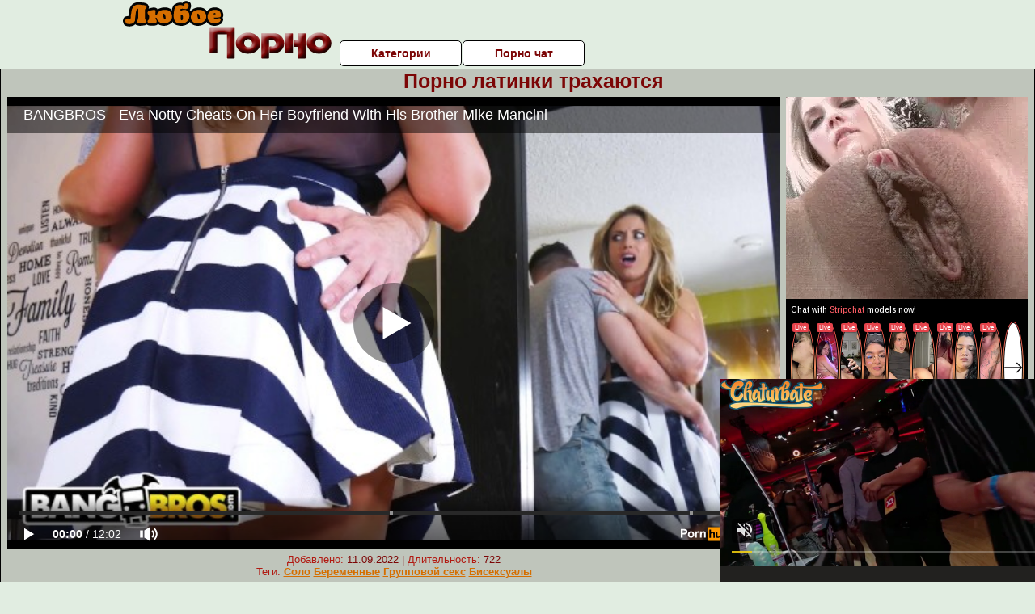

--- FILE ---
content_type: text/html; charset=UTF-8
request_url: https://www.pornhub.com/embed/ph61857daeb1cd0
body_size: 11369
content:
<!DOCTYPE html>
<html>
<head>
    	    <link rel="canonical" href="https://www.pornhub.com/view_video.php?viewkey=ph61857daeb1cd0" />
    	<title>Embed Player - Pornhub.com</title>
            <meta name="robots" content="noindex, indexifembedded" />
    	<link rel="shortcut icon" href="https://ei.phncdn.com/www-static/favicon.ico?cache=2026011501" />
			<link rel="dns-prefetch" href="//ki.phncdn.com/">
		<link rel="dns-prefetch" href="//es.phncdn.com">
		<link rel="dns-prefetch" href="//cdn1d-static-shared.phncdn.com">
		<link rel="dns-prefetch" href="//apis.google.com">
		<link rel="dns-prefetch" href="//ajax.googleapis.com">
		<link rel="dns-prefetch" href="//www.google-analytics.com">
		<link rel="dns-prefetch" href="//twitter.com">
		<link rel="dns-prefetch" href="//p.twitter.com">
		<link rel="dns-prefetch" href="//platform.tumblr.com">
		<link rel="dns-prefetch" href="//platform.twitter.com">
		<link rel="dns-prefetch" href="//ads.trafficjunky.net">
		<link rel="dns-prefetch" href="//ads2.contentabc.com">
		<link rel="dns-prefetch" href="//cdn1.ads.contentabc.com">
		<link rel="dns-prefetch" href="//media.trafficjunky.net">
		<link rel="dns-prefetch" href="//cdn.feeds.videosz.com">
		<link rel="dns-prefetch" href="//cdn.niche.videosz.com">
		<link rel="dns-prefetch" href="//cdn1-smallimg.phncdn.com">
		<link rel="dns-prefetch" href="//m2.nsimg.net">
        <link rel="dns-prefetch" href="//imagetransform.icfcdn.com">
		<script>
        var COOKIE_DOMAIN = 'pornhub.com';
    	var page_params = {};
	</script>

        <script src="https://media.trafficjunky.net/js/holiday-promo.js"></script>
	<style>
        body {
            background: #000 none repeat scroll 0 0;
            color: #fff;
            font-family: Arial,Helvetica,sans-serif;
            font-size: 12px;
        }
        
        .removedVideo {
            width:100%;
        }
        
        .removedVideoText {
            display: block;
            text-align: center;
            padding: 0.5%;
            color: #FFFFFF;
            font-size: 1.2em;
        }
        
        .videoEmbedLink {
            position: absolute;
            top: -20px;
            left: 0;
        }
        
		.userMessageSection {
			text-align: center;
			color: #fff;
			font-family: Arial, Helvetica, sans-serif;
			padding: 20px;
			z-index: 10;
			height: 225px;
			margin: auto;
			top: 0;
			bottom: 0;
			left: 0;
			right: 0;
			position: absolute;
			box-sizing: border-box;

            &.notAvailable {
                height: 100%;

                h2 {
                    position: absolute;
                    top: 50%;
                    left: 50%;
                    transform: translate(-50%, -50%);
                }
            }
		}

		.userMessageSection a,
		.userMessageSection a:visited {
			color: #f90;
			text-decoration: none;
			cursor: pointer;
		}

		.userMessageSection a:hover {
			text-decoration: underline;
		}

		.userMessageSection h2 {
			color: #fff;
			font-family: Arial, Helvetica, sans-serif;
			font-size: 22px;
			font-weight: normal;
			height: 56px;
			line-height: 28px;
			margin: 0 auto 20px;
			padding: 0;
			text-align: center;
			width: 300px;
		}

		a.orangeButton {
			color: #000;
			background: #f90;
			border-radius: 4px;
			-webkit-border-radius: 4px;
			-moz-border-radius: 4px;
			-ms-border-radius: 4px;
			box-sizing: border-box;
			color: rgb(20, 20, 20);
			cursor: pointer;
			display: inline-block;
			font-size: 20px;
			height: 49px;
			margin-bottom: 15px;
			padding: 13px 15px;
			position: relative;
			text-align: center;
			text-decoration: none;
			width: 486px;
			border: 0;
		}

		a.orangeButton:hover {
			background: #ffa31a;
			text-decoration: none;
		}

		a.orangeButton:visited {
			color: #000;
		}

		p.last {
			font-size: 14px;
		}

		#currentVideoImage {
			opacity: .3;
			position: absolute;
			left: 0;
			top: 0;
			min-width: 100%;
			min-height: 100%;
		}

		@media all and (max-width: 520px) {
			.userMessageSection h2 {
				font-size: 18px;
				line-height: 20px;
				width: auto;
				margin-bottom: 10px;
			}
			a.orangeButton {
				width: 95%;
				font-size: 18px;
				height: 45px;
			}

			p.last {
				font-size: 12px;
			}
		}

	</style>

    </head>

<body style="position: absolute; margin:0px; height:100%; width:100%; background: #000">
			
    <script>
        var TEXTLINKS = [{
            'campaignId': '2942',
            'clickUrl': 'https://landing.bangbrosnetwork.com/?ats=eyJhIjo4NzUyLCJjIjo0MzMxOTAwNSwibiI6MTMwLCJzIjo2OTMsImUiOjEwNjczLCJwIjo5NH0=&atc=BBN-TL230704',
            'closeButton': true,
            'duration': -1,
            'label': 'Click <span style=\"text-decoration:underline\">here</span> to watch the full scene!',
            'left': "10px",
            'time': 0,
            'top': "10px",
            'trackUrls': {},
			'infoUrl': ""        }];
    </script>

<style>
	body {
		background: #000 none repeat scroll 0 0;
		color: #fff;
		font-family: Arial,Helvetica,sans-serif;
		font-size: 12px;
	}
	a {
		outline-style: none;
		text-decoration: none;
		color: #f90;
	}
	* {
		margin: 0;
		padding: 0;
	}
	.clear{
		clear: both;
	}
	.removedVideo{
		width:100%;
	}
	.removedVideoText, .removedVideoTextPornhub{
		display: block;
		text-align: center;
		padding: 0.5%;
		color: #FFFFFF;
		font-size: 1.2em;
	}
	.removedVideo ul {
		margin:0 auto;
		width:55%;
		height:auto;
		display: block;
	}
	.removedVideo ul li{
		list-style:none;
		display: block;
		width: 25%;
		height: auto;
		float: left;
		border-top: 2px solid #000;
		border-left: 2px solid #000;
		border-bottom: 2px solid #000;
		position: relative;
		display: block;
		box-sizing: border-box;
		background-color: #000;
	}
	.removedVideo ul li:nth-child(2n+1){
		border-right: 2px solid #000;
	}
	.removedVideo ul li a{
		display: block;
		width: 100%;
		height: 100%;
		color: #000000;
	}
	.duration{
		position: absolute;
		bottom:5px;
		left:5px;
		display: none;
		color: #FFFFFF;
	}
	.titleRelated{
		position: absolute;
		top:0;
		display: none;
		color: #f90;
	}
	.voteRelated{
		position: absolute;
		display: none;
		bottom:5px;
		right:5px;
		color: #FFFFFF;
	}
	.icon-thumb-up{
		top: 1px;
		float: right;
		border: 0;
		background: transparent url(https://ei.phncdn.com/www-static/images/sprite-pornhub-nf.png?cache=2026011501) scroll no-repeat 0 0;
		background-position: -72px -225px;
		width: 15px;
		height: 14px;
		margin-left: 4px;
	}
	.privateOverlay{
		position: absolute;
		z-index: 100;
		top: 0;
		width: 100%;
	}
	.private-vid-title{
		position: absolute;
		bottom:5%;
		width:100%;
		z-index: 150;
		text-align: center;
		font-size: 1em;
	}
	.wrapper{
		position: absolute;
		top:0;
		bottom: 0;
		right: 0;
		left: 0;
		z-index: 1;
		display: block;
	}
	.selectVideoThumb:hover .wrapper{
		background-color: #0c0c0c;
		opacity: 0.7;
	}
	.selectVideoThumb:hover .voteRelated{
		display: block;
		z-index: 20;
	}
	.selectVideoThumb:hover .titleRelated{
		display: block;
		z-index: 30;
	}
	.selectVideoThumb:hover .duration{
		display: block;
		z-index: 40;
	}
    .videoEmbedLink {
        position: absolute;
        top: 0;
        left: 0;
        pointer-events: none;
        color: transparent;
    }
	@media screen and (max-width: 1024px) {
		.removedVideo ul {
			width: 70%;
		}
		.removedVideoText{
			padding: 0.2%;
			font-size: 1.1em;
		}

	}
</style>

<script type="text/javascript">
		var compaignVersion = '-html5';
	try {
		var fo = new ActiveXObject('ShockwaveFlash.ShockwaveFlash');
		if (fo) {
			compaignVersion = '';
		}
	} catch (e) {
		if (navigator.mimeTypes
				&& navigator.mimeTypes['application/x-shockwave-flash'] != undefined
				&& navigator.mimeTypes['application/x-shockwave-flash'].enabledPlugin) {
			compaignVersion = '';

		}
	}

	function getUrlVars() {
		var vars = {},
		    parts = window.location.href.replace(/[?&]+([^=&]+)=([^&]*)/gi, function(m,key,value) {
                vars[key] = value;
            });
		return vars;
	}
</script>
	
	
<script type="text/javascript">
		document.addEventListener("click", function (e) {
		var element =  document.getElementById('removedwrapper'),
			urlToGo = '/view_video.php?viewkey=ph61857daeb1cd0&utm_source=lyuboeporno.ru&utm_medium=embed&utm_campaign=embed-removed'+compaignVersion;
		if (document.body.contains(element)) {
			// Element exists and list of video build.
			var level = 0;
			for (var element = e.target; element; element = element.parentNode) {
				if (element.id === 'x') {
					document.getElementsByClassName("selectVideoThumb").innerHTML = (level ? "inner " : "") + "x clicked";
					return;
				}
				level++;
			}
			if (level!==10){
				window.open(urlToGo, '_blank');
			}
		}
	});
</script>


		<input type="hidden" target="_blank" rel="noopener noreferrer" class="goToUrl" />
	<input type="hidden" target="_blank" rel="noopener noreferrer" class="goToUrlLogo" />
	
		
        <script src="https://cdn1d-static-shared.phncdn.com/html5player/videoPlayer/es6player/8.7.0/desktop-player.min.js"></script>

		<script>

						var flashvars = {"isVR":0,"domain":false,"experimentId":"experimentId unknown","searchEngineData":null,"maxInitialBufferLength":1,"disable_sharebar":0,"htmlPauseRoll":"false","htmlPostRoll":"false","autoplay":"false","autoreplay":"false","video_unavailable":"false","pauseroll_url":"","postroll_url":"","toprated_url":"https:\/\/www.pornhub.com\/video?o=tr&t=m","mostviewed_url":"https:\/\/www.pornhub.com\/video?o=mv&t=m","language":"en","isp":"amazon.com","geo":"united states","customLogo":"https:\/\/ei.phncdn.com\/www-static\/images\/pornhub_logo_straight.svg?cache=2026011501","trackingTimeWatched":false,"tubesCmsPrerollConfigType":"new","adRollGlobalConfig":[{"delay":[900,2000,3000],"forgetUserAfter":86400,"onNth":0,"skipDelay":5,"skippable":true,"vastSkipDelay":false,"json":"https:\/\/www.pornhub.com\/_xa\/ads?zone_id=1993741&site_id=2&preroll_type=json&channel%5Bcontext_tag%5D=cougar%2Ceva-notty%2Cbusty%2Cbtra16039%2Cgros-seins%2Cblonde%2Cbig-tits%2Cbooty%2Cbig-ass%2Crubia%2Cbangbros%2Cpawg%2Cbang-bros%2Cthicc%2Cmilf%2Cbig-butt&channel%5Bcontext_category%5D=Big-Tits%2CBlonde%2CBlowjob%2CHardcore%2CMILF%2CPornstar&channel%5Bcontext_pornstar%5D=Eva-Notty%2CMike-Mancini&channel%5Binfo%5D=%7B%22actor_id%22%3A134363%2C%22content_type%22%3A%22partner%22%2C%22video_id%22%3A397567411%2C%22timestamp%22%3A1768705137%2C%22hash%22%3A%2213077355d184f78d80d365db28f67d31%22%2C%22session_id%22%3A%22357221957213375628%22%7D&noc=0&cache=1768705137&t_version=2026011501.ded8390&channel%5Bsite%5D=pornhub","user_accept_language":"","startPoint":0,"maxVideoTimeout":2000},{"delay":[900,2000,3000],"forgetUserAfter":86400,"onNth":0,"skipDelay":5,"skippable":true,"vastSkipDelay":false,"json":"https:\/\/www.pornhub.com\/_xa\/ads?zone_id=&site_id=2&preroll_type=json&channel%5Bcontext_tag%5D=cougar%2Ceva-notty%2Cbusty%2Cbtra16039%2Cgros-seins%2Cblonde%2Cbig-tits%2Cbooty%2Cbig-ass%2Crubia%2Cbangbros%2Cpawg%2Cbang-bros%2Cthicc%2Cmilf%2Cbig-butt&channel%5Bcontext_category%5D=Big-Tits%2CBlonde%2CBlowjob%2CHardcore%2CMILF%2CPornstar&channel%5Bcontext_pornstar%5D=Eva-Notty%2CMike-Mancini&channel%5Binfo%5D=%7B%22actor_id%22%3A134363%2C%22content_type%22%3A%22partner%22%2C%22video_id%22%3A397567411%2C%22timestamp%22%3A1768705137%2C%22hash%22%3A%2213077355d184f78d80d365db28f67d31%22%2C%22session_id%22%3A%22357221957213375628%22%7D&noc=0&cache=1768705137&t_version=2026011501.ded8390&channel%5Bsite%5D=pornhub","user_accept_language":"","startPoint":100,"maxVideoTimeout":2000}],"embedCode":"<iframe src=\"https:\/\/www.pornhub.com\/embed\/ph61857daeb1cd0\" frameborder=\"0\" width=\"560\" height=\"340\" scrolling=\"no\" allowfullscreen><\/iframe>","hidePostPauseRoll":false,"video_duration":722,"actionTags":"Missionary:357,Doggystyle:646","link_url":"https:\/\/www.pornhub.com\/view_video.php?viewkey=ph61857daeb1cd0","related_url":"https:\/\/www.pornhub.com\/api\/v1\/video\/player_related_datas?id=397567411","video_title":"BANGBROS - Eva Notty Cheats On Her Boyfriend With His Brother Mike Mancini","image_url":"https:\/\/ei.phncdn.com\/videos\/202111\/05\/397567411\/original\/(m=eaAaGwObaaaa)(mh=Ukrc7e468Gii53Kw)16.jpg","defaultQuality":[720,480,240,1080],"vcServerUrl":"\/svvt\/add?stype=evv&svalue=397567411&snonce=l56kg9fhukr11ljp&skey=061a10be18042c40b5742141d25fe57e2319d458522835d5c02978b42fdda326&stime=1768705137","service":"","mediaPriority":"hls","mediaDefinitions":[{"group":1,"height":0,"width":0,"defaultQuality":true,"format":"hls","videoUrl":"https:\/\/ee-h.phncdn.com\/hls\/videos\/202111\/05\/397567411\/480P_2000K_397567411.mp4\/master.m3u8?validfrom=1768701537&validto=1768708737&ipa=1&hdl=-1&hash=CkUb101i%2B2OjnmJZP95tgrdH%2BTA%3D","quality":"480","segmentFormats":{"audio":"ts_aac","video":"mpeg2_ts"}},{"group":1,"height":0,"width":0,"defaultQuality":false,"format":"mp4","videoUrl":"https:\/\/www.pornhub.com\/video\/get_media?s=eyJrIjoiZmFjNGEwMzFmMTQwNGFjMzE4NDkwYmZiNjA1YzUzY2QyN2FmZjI1Nzg1NTE1NWJiY2ZjMmI4ZGU5MjQ2ZmFiZCIsInQiOjE3Njg3MDUxMzd9&v=ph61857daeb1cd0&e=1&t=p","quality":[],"remote":true}],"isVertical":"false","video_unavailable_country":"false","mp4_seek":"ms","hotspots":[78129,37663,35784,36179,34365,33340,31442,30099,29586,30691,33172,32857,30970,29807,29087,29059,28595,28532,26474,24882,23657,23566,23323,24092,24297,24042,22664,21200,20129,19540,19331,18724,18370,18109,17778,17845,17827,19081,21266,24184,24571,24724,25068,25138,23838,23072,22354,21495,20806,20605,20541,20207,20489,19946,19691,19394,19200,19038,18889,18339,17767,18361,16943,16606,16134,15302,15103,14973,15181,15947,17223,17993,17896,17099,16744,16864,16361,15498,14969,14507,14093,13572,13163,13533,12653,12397,12286,11796,11667,11740,11764,11854,11860,11716,11986,11881,11312,11469,11713,12028,13397,13740,13990,13572,13502,12781,12680,12142,11614,11730,11555,10998,10754,10374,10310,10022,10279,9764,9375,10542,9455,9400,9492,9592,9925,9553,10010,10625,11232,12155,11505,12061,12770,13293,12227,10637,9555,8735,8046,7407,6915,6439,6012,5478],"thumbs":{"samplingFrequency":4,"type":"normal","cdnType":"regular","isVault":0,"urlPattern":"https:\/\/ei.phncdn.com\/videos\/202111\/05\/397567411\/timeline\/160x90\/(m=eGCaiCObaaaa)(mh=89e_pK1N0eUJNXUf)S{7}.jpg","spritePatterns":["https:\/\/ei.phncdn.com\/videos\/202111\/05\/397567411\/timeline\/160x90\/(m=eGCaiCObaaaa)(mh=89e_pK1N0eUJNXUf)S0.jpg","https:\/\/ei.phncdn.com\/videos\/202111\/05\/397567411\/timeline\/160x90\/(m=eGCaiCObaaaeSlnYk7T5ErgyKjMyI5fyQ5LzY5MAS5gAIjMxOlT2kJT0CRSxIXgyWlhyEzQyCrn4odacqoaeo0aaaa)(mh=FlCybV8L0ebgnvcy)S0.jpg","https:\/\/ei.phncdn.com\/videos\/202111\/05\/397567411\/timeline\/160x90\/(m=eGCaiCObaaaeSlnYk7T5ErgyKjMyI5fyQ5LzY5MAS5gAIjMxOlT2kJT0CRSxIXgyWlhyEzQyCrn4odacqoaeo0aaaac2LgzL92CVidmYetmX8cm18Ym5Ctn2CdnXeZl0LwBLXwAUv2lXydm4LdmVmLmUOgCNbabihachAaaaa)(mh=MweRLRI403H7izU2)S0.jpg","https:\/\/ei.phncdn.com\/videos\/202111\/05\/397567411\/timeline\/160x90\/(m=[base64])(mh=KUGwQ9N9sexSq5EK)S0.jpg","https:\/\/ei.phncdn.com\/videos\/202111\/05\/397567411\/timeline\/160x90\/(m=[base64])(mh=H0bZYBq5ii9igJP4)S0.jpg","https:\/\/ei.phncdn.com\/videos\/202111\/05\/397567411\/timeline\/160x90\/(m=[base64])(mh=UUwznBNgRl9DT6OP)S0.jpg","https:\/\/ei.phncdn.com\/videos\/202111\/05\/397567411\/timeline\/160x90\/(m=[base64])(mh=D5WxTHxzM6eA1oLk)S0.jpg","https:\/\/ei.phncdn.com\/videos\/202111\/05\/397567411\/timeline\/160x90\/(m=[base64])(mh=2RmXnM7DD3wqBc1C)S0.jpg"],"thumbHeight":"90","thumbWidth":"160"},"browser_url":"https:\/\/lyuboeporno.ru\/latinki\/porno-latinki-trahayutsya.php","morefromthisuser_url":"\/users\/bangbros\/videos","options":"iframe","cdn":"haproxy","startLagThreshold":1000,"outBufferLagThreshold":2000,"appId":"1111","cdnProvider":"ht","nextVideo":[],"video_id":397567411},
			    utmSource = document.referrer.split('/')[2];

			if (utmSource == '' || (utmSource == undefined)){
				utmSource = 'www.pornhub.com';
			}

		</script>
		<style>
			#player {
				width:100%;
				height:100%;
				padding:0;
				margin:0;
			}
			p.unavailable {
				background-color: rgba(0,0,0,0.7);
				bottom: 0;
				left: 0;
				font-size: 3em;
				padding: 40px;
				position: absolute;
				right: 0;
				text-align: center;
				top: 0;
				z-index: 999;
			}
		</style>
		<div id="player">
            <div id="player-placeholder">
                                    <picture>
                        <img src="https://ei.phncdn.com/videos/202111/05/397567411/original/(m=eaAaGwObaaaa)(mh=Ukrc7e468Gii53Kw)16.jpg" alt="BANGBROS - Eva Notty Cheats On Her Boyfriend With His Brother Mike Mancini">
                    </picture>
                            </div>
        </div>
        <script type="text/javascript" >
                        // General Vars
            var embedredirect = {
                    mftuUrl : false,
                    mostViewedUrl : false,
                    relatedUrl : false,
                    topRatedUrl : false,
                    onFullscreen: false,
                    videoArea: false,
                    relatedBtns: false,
                    onMenu : false,
                    watchHD : false,
                    mode: 'affiliate'
                },
                phWhiteliste = [
                    "www.keezmovies.com"
                ],
                vastArray = [],
                isVr 		= flashvars.isVR,
                hasPingedVcServer = false;
                //globalPrerollSwitch = typeof flashvars.tubesCmsPrerollConfigType != 'undefined' ? flashvars.tubesCmsPrerollConfigType : null;

            // Function to white
            function whiteListeEmbedSite(){
                return phWhiteliste.indexOf(utmSource)>=0;
            }

            // Build the variables to send to the player
            if (!whiteListeEmbedSite()){
                embedredirect = {
                    mftuUrl : flashvars.morefromthisuser_url,
                    mostViewedUrl :flashvars.mostviewed_url,
                    relatedUrl : flashvars.link_url,
                    topRatedUrl : flashvars.toprated_url,
                    onFullscreen : false,
                    videoArea: false,
                    relatedBtns: false,
                    onMenu : true,
                    watchHD : false,
                    mode: 'embedded'
                };
            }

                        if (typeof flashvars.preroll !== 'undefined' && typeof page_params.holiday_promo_prem != 'undefined' && (typeof isVr !== 'undefined' && !isVr)) {
                for (var k = 0; k < flashvars.preroll.campaigns.length; k++) {
                    var obj 		= flashvars.preroll.campaigns[k],
                        clickArea   = {};

                    if(obj.clickableAreasByPlatform) {
                        var defaultValues = {
                            video: true,
                            link: true
                        }
                        clickArea = obj.clickableAreasByPlatform.pc ?  obj.clickableAreasByPlatform.pc : defaultValues;
                    }

                    vastObject = {
                        xml 			: obj.vastXml, //backend value from CMS
                        vastSkipDelay	: false,

                        rollSettings: {
                            onNth 			: obj.on_nth, //backend value from CMS
                            skipDelay 		: obj.skip_delay, //backend value from CMS
                            siteName        : 'Pornhub',
                            forgetUserAfter : obj.forgetUserAfter, //backend value from CMS
                            campaignName 	: obj.campaign_name,
                            skippable       : obj.skippable, //backend value from CMS
                            clickableAreas  : clickArea, //The objects or areas on the screen that the user can click to visit the url
                            campaignWeight	: obj.percentChance
                        }
                    };
                    vastArray.push(vastObject);
                }
            }

            /**
             * Function to convert events config to compatibility with Player version less than 6.1.*
             * @method getLegacyEventsConfig
             * @param {Object} eventsConfig
             * @return {{}} legacyEventsConfig
             */

            function getLegacyEventsConfig(eventsConfig) {
                let legacyNamesMap = {
                    'fullscreen.changed': 'onFullscreen',
                    'player.redirected' : 'onRedirect',
                    'playback.playing': 'onPlay'
                };

                return Object.entries(eventsConfig).reduce(function (acc, arr) {
                    var obj = {},
                        fileName = legacyNamesMap[arr[0]] || arr[0];
                    obj[fileName] = function (i, e, o) {
                        arr[1](o, i, e);
                    };
                    return Object.assign({}, acc, obj);
                }, {});
            }

            function registerPlayerEvents() {
                let events = {
                    // On Video Fulscreen -  HTML5 video feed trick
                    "fullscreen.changed": function(o, i) {
                        if(typeof triggerFullScreenDisplay == 'function') triggerFullScreenDisplay(i);
                    },
                    'player.redirected': function(){
                        if (typeof htEmbedTrack == 'object' && typeof htEmbedTrack.track == 'function') {
                            htEmbedTrack.track();
                        }
                    },
                    "playback.playing": function() {
                        if (flashvars.vcServerUrl == null) {
                            return;
                        }

                        setTimeout(function () {
                            if (!hasPingedVcServer) {
                                hasPingedVcServer = true;

                                var request1 = new XMLHttpRequest();
                                request1.open("GET", flashvars.vcServerUrl);
                                if (typeof liuIdOrNull !== 'undefined' && liuIdOrNull) {
                                    request1.setRequestHeader('__m', liuIdOrNull);
                                }
                                request1.send();
                            }
                        }, 10000);
                    }
                },
                playerVersion = MGP && MGP.buildInfo.playerVersion;
                return parseFloat(playerVersion) < 6.1 ? getLegacyEventsConfig(events) : events;
            }

            
            function loadThePlayer(){
                var forceAutoPlay	= getUrlVars()['autoplay'];
                                if (forceAutoPlay == undefined || forceAutoPlay != 1){
                    forceAutoPlay = false;
                } else {
                    forceAutoPlay = true;
                }

                var showOnPauseVal = !flashvars.hidePostPauseRoll;

                
                MGP.createPlayer('player', {
                    autoplay: {
                        enabled: forceAutoPlay, // Value is determined in settings.js
						initialState: true,
						retryOnFailure: false,
						switch: 'buttonbar', // 'menu' || 'buttonbar' || 'none'
                    },
                    deviceType: 'desktop',
                    quickSetup: 'pornhub',
                    embeds: {
                        enabled:true,
                        domain: true,
                        redirect:{
                            logoUrl: flashvars.link_url,
                            mftuUrl: embedredirect.mftuUrl,
                            mostViewedUrl: embedredirect.mostViewedUrl,
                            onFullscreen: embedredirect.onFullscreen,
                            onMenu: embedredirect.onMenu,
                            relatedUrl: embedredirect.relatedUrl,
                            sharebar:false,
                            topRatedUrl: embedredirect.topRatedUrl,
                            videoArea: embedredirect.videoArea
                        },
                        watchHD: embedredirect.watchHD,
                        utmRedirect:{
                            logo: true,
                            relatedBtns: embedredirect.relatedBtns,
                            thumbs: true,
                            videoArea: embedredirect.videoArea
                        }
                    },
                    mainRoll: {
                        actionTags: flashvars.actionTags,
                        mediaPriority: flashvars.mediaPriority,
                        mediaDefinition: flashvars.mediaDefinitions,
                        poster: flashvars.image_url,
                        thumbs: {
                            urlPattern: flashvars.thumbs.urlPattern,
                            samplingFrequency: flashvars.thumbs.samplingFrequency,
                            thumbWidth: flashvars.thumbs.thumbWidth,
                            thumbHeight: flashvars.thumbs.thumbHeight
                        },
                        duration: flashvars.video_duration,
                        title: flashvars.video_title,
                        videoUnavailableMessage: '',
                        videoUrl: flashvars.link_url,
                        textLinks: (typeof TEXTLINKS !== 'undefined') ? TEXTLINKS : []
                    },

                    hlsConfig: {
                        maxInitialBufferLength: flashvars.maxInitialBufferLength,
                        maxBufferLength: 20,
                        maxMaxBufferLength: 20
                    },

                    features:{
                        grid: true,
                        share: false,
                        logo: true,
                        themeColor: '#f6921e',
                        cinema: false,
                        options:false,
                        hideControlsTimeout: 2,
                        qualityInControlBar: true
                    },
                    referrerUrl:utmSource,
                    menu: {
                        relatedUrl: flashvars.related_url,
						relatedData: [["https:\/\/ei.phncdn.com\/videos\/202110\/27\/397064991\/original\/(m=eGcEGgaaaa)(mh=_b8K5lT-LM1vvB7B)15.jpg","BANGBROS - Stepmom Eva Notty Lets Juan El Caballo Loco Tap Dat Big Ass","10:17",89,"https:\/\/www.pornhub.com\/view_video.php?viewkey=ph6179536a04619",2109220,"https:\/\/kw.phncdn.com\/videos\/202110\/27\/397064991\/221004_1434_360P_360K_397064991_fb.mp4?hdnea=st=1768704997~exp=1768708597~hdl=-1~hmac=8439cbd2fead11ce49dbe9cfde686aec1cf6860e","Bang Bros Network","https:\/\/www.pornhub.com\/channels\/bangbrosnetwork","https:\/\/ei.phncdn.com\/www-static\/images\/channel-badge.svg",{"isWatched":false,"isFree":false,"isCC":false,"isInteractive":false,"languageCode":"","hasTrophy":true,"hasCheckmark":false,"isChannel":true,"highResThumb":"https:\/\/ei.phncdn.com\/videos\/202110\/27\/397064991\/original\/(m=edLTGgaaaa)(mh=nLdCOPJFBDVbNQel)15.jpg"}],["https:\/\/ei.phncdn.com\/videos\/202111\/24\/398597851\/original\/(m=eGcEGgaaaa)(mh=6dFD19cVaqUJRcAG)13.jpg","BANGBROS - Thicc MILF Sara Jay Cheats On Her Boyfriend WIth Home Invader","12:06",89,"https:\/\/www.pornhub.com\/view_video.php?viewkey=ph619e7ad65e76c",1917666,"https:\/\/kw.phncdn.com\/videos\/202111\/24\/398597851\/360P_360K_398597851_fb.mp4?hdnea=st=1768704997~exp=1768708597~hdl=-1~hmac=27a1b219f3a76c0386203811f17a1d0ef8ef640a","Bang Bros Network","https:\/\/www.pornhub.com\/channels\/bangbrosnetwork","https:\/\/ei.phncdn.com\/www-static\/images\/channel-badge.svg",{"isWatched":false,"isFree":false,"isCC":false,"isInteractive":false,"languageCode":"","hasTrophy":true,"hasCheckmark":false,"isChannel":true,"highResThumb":"https:\/\/ei.phncdn.com\/videos\/202111\/24\/398597851\/original\/(m=edLTGgaaaa)(mh=XxrvsPFRccAijcBu)13.jpg"}],["https:\/\/ei.phncdn.com\/videos\/202107\/02\/390548641\/original\/(m=qT7HRUWbeGcEGgaaaa)(mh=xuFXPnQM0jttQhdw)0.jpg","Trickery - Busty Carmela Clutch Gets Fucked By A Lucky Pedestrian","10:25",89,"https:\/\/www.pornhub.com\/view_video.php?viewkey=ph60dee6676f75d",1267443,"https:\/\/kw.phncdn.com\/videos\/202107\/02\/390548641\/210702_1839_360P_360K_390548641_fb.mp4?hdnea=st=1768704997~exp=1768708597~hdl=-1~hmac=153a22daae93280b8de89f023467235d430914b1","Trickery","https:\/\/www.pornhub.com\/channels\/trickery","https:\/\/ei.phncdn.com\/www-static\/images\/channel-badge.svg",{"isWatched":false,"isFree":false,"isCC":false,"isInteractive":false,"languageCode":"","hasTrophy":false,"hasCheckmark":false,"isChannel":true,"highResThumb":"https:\/\/ei.phncdn.com\/videos\/202107\/02\/390548641\/original\/(m=qT7HRUWbedLTGgaaaa)(mh=WcWDpWPY6zkjN_GS)0.jpg"}],["https:\/\/ei.phncdn.com\/videos\/201903\/27\/215285542\/original\/(m=eGcEGgaaaa)(mh=xtBcrt_KrNtOuEH1)16.jpg","BANGBROS - Juan El Caballo Loco&#039;s Hot Stepmom Eva Notty Shows Him Love","10:20",83,"https:\/\/www.pornhub.com\/view_video.php?viewkey=ph5c9bc743389ed",6421255,"https:\/\/kw.phncdn.com\/videos\/201903\/27\/215285542\/360P_360K_215285542_fb.mp4?hdnea=st=1768704997~exp=1768708597~hdl=-1~hmac=7f29c677a25221749615e565dd8680c4cfb0b0da","Bang Bros Network","https:\/\/www.pornhub.com\/channels\/bangbrosnetwork","https:\/\/ei.phncdn.com\/www-static\/images\/channel-badge.svg",{"isWatched":false,"isFree":false,"isCC":false,"isInteractive":false,"languageCode":"","hasTrophy":true,"hasCheckmark":false,"isChannel":true,"highResThumb":"https:\/\/ei.phncdn.com\/videos\/201903\/27\/215285542\/original\/(m=edLTGgaaaa)(mh=IHb-Zsw6LwJAu2MH)16.jpg"}],["https:\/\/ei.phncdn.com\/videos\/202003\/07\/290770512\/original\/(m=qKUKOMVbeGcEGgaaaa)(mh=PxcMQk82-gegVD95)0.jpg","Brazzers - Mommy Got Boobs - Kailani Kai Lucas Frost - Bathing With Her","10:43",76,"https:\/\/www.pornhub.com\/view_video.php?viewkey=ph5e639c4b6c00f",27808255,"https:\/\/kw.phncdn.com\/videos\/202003\/07\/290770512\/220927_2201_360P_360K_290770512_fb.mp4?hdnea=st=1768704997~exp=1768708597~hdl=-1~hmac=d1245a3008efb148cecd3e3ed37b6f22196e2f26","Brazzers","https:\/\/www.pornhub.com\/channels\/brazzers","https:\/\/ei.phncdn.com\/www-static\/images\/channel-badge.svg",{"isWatched":false,"isFree":false,"isCC":false,"isInteractive":false,"languageCode":"","hasTrophy":true,"hasCheckmark":false,"isChannel":true,"highResThumb":"https:\/\/ei.phncdn.com\/videos\/202003\/07\/290770512\/original\/(m=qKUKOMVbedLTGgaaaa)(mh=NB65JjvWqlvLeK2k)0.jpg"}],["https:\/\/ei.phncdn.com\/videos\/201808\/02\/177004521\/original\/(m=eGcEGgaaaa)(mh=smeoh29Yq4vNfcOH)16.jpg","BANGBROS - Provacative MILF Stepmom Alura Jenson Bonks Juan El Caballo Loco","11:59",74,"https:\/\/www.pornhub.com\/view_video.php?viewkey=ph5b632223da80b",11354818,"https:\/\/kw.phncdn.com\/videos\/201808\/02\/177004521\/181101_1358_360P_360K_177004521_fb.mp4?hdnea=st=1768704997~exp=1768708597~hdl=-1~hmac=f22d17d07a6a5bea5b1cbec20ed0fb776bb3ca50","Bang Bros Network","https:\/\/www.pornhub.com\/channels\/bangbrosnetwork","https:\/\/ei.phncdn.com\/www-static\/images\/channel-badge.svg",{"isWatched":false,"isFree":false,"isCC":false,"isInteractive":false,"languageCode":"","hasTrophy":true,"hasCheckmark":false,"isChannel":true,"highResThumb":"https:\/\/ei.phncdn.com\/videos\/201808\/02\/177004521\/original\/(m=edLTGgaaaa)(mh=DxbJLruZwqV9MlLP)16.jpg"}],["https:\/\/ei.phncdn.com\/videos\/201902\/08\/206521511\/original\/(m=qV3P4MUbeGcEGgaaaa)(mh=pk_8LyTuhifi6-Ub)0.jpg","Trickery - Richelle Ryan gives client with a big cock a naughty massage","7:00",84,"https:\/\/www.pornhub.com\/view_video.php?viewkey=ph5c5d78d77454c",1879371,"https:\/\/kw.phncdn.com\/videos\/201902\/08\/206521511\/221001_1605_360P_360K_206521511_fb.mp4?hdnea=st=1768704997~exp=1768708597~hdl=-1~hmac=d910313871f49165bf0da791e925acb27664696a","Trickery","https:\/\/www.pornhub.com\/channels\/trickery","https:\/\/ei.phncdn.com\/www-static\/images\/channel-badge.svg",{"isWatched":false,"isFree":false,"isCC":false,"isInteractive":false,"languageCode":"","hasTrophy":false,"hasCheckmark":false,"isChannel":true,"highResThumb":"https:\/\/ei.phncdn.com\/videos\/201902\/08\/206521511\/original\/(m=qV3P4MUbedLTGgaaaa)(mh=uR0JY_HxrX6mMHHX)0.jpg"}],["https:\/\/ei.phncdn.com\/videos\/202203\/07\/404238751\/original\/(m=q1HVR7XbeGcEGgaaaa)(mh=a2u9C2t6k7WxHSyA)0.jpg","MYLF - Sexy Step Mom Turned On After Catching Her Step Son Sniffing On Her Panties","13:31",88,"https:\/\/www.pornhub.com\/view_video.php?viewkey=ph622656488faf9",2576485,"https:\/\/kw.phncdn.com\/videos\/202203\/07\/404238751\/240604_0402_360P_360K_404238751_fb.mp4?hdnea=st=1768704997~exp=1768708597~hdl=-1~hmac=1939ed1bc2cfcaea44399d3f2a2feda86cf3ea57","MYLF","https:\/\/www.pornhub.com\/channels\/mylf","https:\/\/ei.phncdn.com\/www-static\/images\/channel-badge.svg",{"isWatched":false,"isFree":false,"isCC":false,"isInteractive":false,"languageCode":"","hasTrophy":false,"hasCheckmark":false,"isChannel":true,"highResThumb":"https:\/\/ei.phncdn.com\/videos\/202203\/07\/404238751\/original\/(m=q1HVR7XbedLTGgaaaa)(mh=sUf6ud9_IJoBaiJ6)0.jpg"}],["https:\/\/ei.phncdn.com\/videos\/202302\/10\/425207821\/original\/(m=eGcEGgaaaa)(mh=9Hx2K4dIphMLkkHn)16.jpg","BANGBROS - Stepmom Sybil Stallone Reprimanding Johnny Love, With Her Big Ass Cheeks On His Face","10:44",86,"https:\/\/www.pornhub.com\/view_video.php?viewkey=63e6926380dc5",1203344,"https:\/\/kw.phncdn.com\/videos\/202302\/10\/425207821\/360P_360K_425207821_fb.mp4?hdnea=st=1768704997~exp=1768708597~hdl=-1~hmac=5828108129f6aeeca0fd5f6e65f2649ac0235437","Bang Bros Network","https:\/\/www.pornhub.com\/channels\/bangbrosnetwork","https:\/\/ei.phncdn.com\/www-static\/images\/channel-badge.svg",{"isWatched":false,"isFree":false,"isCC":false,"isInteractive":false,"languageCode":"","hasTrophy":true,"hasCheckmark":false,"isChannel":true,"highResThumb":"https:\/\/ei.phncdn.com\/videos\/202302\/10\/425207821\/original\/(m=edLTGgaaaa)(mh=Cmu6rVviYUAdt0hN)16.jpg"}],["https:\/\/ei.phncdn.com\/videos\/202409\/11\/457635551\/original\/(m=qWK9OYZbeGcEGgaaaa)(mh=QnxpgTcM-7KYNRVb)0.jpg","Cheating Mature Slut Sucks And Fucks Her Handsome Step Nephew In Front Of Her Husband","16:55",85,"https:\/\/www.pornhub.com\/view_video.php?viewkey=66e16b2705ab5",716592,"https:\/\/kw.phncdn.com\/videos\/202409\/11\/457635551\/360P_360K_457635551_fb.mp4?hdnea=st=1768704997~exp=1768708597~hdl=-1~hmac=cc88bbfb6c14e5d0e38ed665426e5c10144a09e8","Family Strokes","https:\/\/www.pornhub.com\/channels\/family-strokes","https:\/\/ei.phncdn.com\/www-static\/images\/channel-badge.svg",{"isWatched":false,"isFree":false,"isCC":false,"isInteractive":false,"languageCode":"","hasTrophy":true,"hasCheckmark":false,"isChannel":true,"highResThumb":"https:\/\/ei.phncdn.com\/videos\/202409\/11\/457635551\/original\/(m=qWK9OYZbedLTGgaaaa)(mh=mtM_iNwYqrabsG1J)0.jpg"}],["https:\/\/ei.phncdn.com\/videos\/202106\/02\/388967201\/original\/(m=qX4LVRWbeGcEGgaaaa)(mh=ho-Mhwaplf7aNHX4)0.jpg","Reality Kings - Busty StepMom Syren De Mer Fucks Her Stepson And His Sex Doll","10:40",86,"https:\/\/www.pornhub.com\/view_video.php?viewkey=ph60b77919ce2a7",2844151,"https:\/\/kw.phncdn.com\/videos\/202106\/02\/388967201\/360P_360K_388967201_fb.mp4?hdnea=st=1768704997~exp=1768708597~hdl=-1~hmac=de1c03baae1c2e09ed71c15e1849e5717d985e4a","Reality Kings","https:\/\/www.pornhub.com\/channels\/realitykings","https:\/\/ei.phncdn.com\/www-static\/images\/channel-badge.svg",{"isWatched":false,"isFree":false,"isCC":false,"isInteractive":false,"languageCode":"","hasTrophy":false,"hasCheckmark":false,"isChannel":true,"highResThumb":"https:\/\/ei.phncdn.com\/videos\/202106\/02\/388967201\/original\/(m=qX4LVRWbedLTGgaaaa)(mh=oSKZ7moDEZL72KFX)0.jpg"}],["https:\/\/ei.phncdn.com\/videos\/202010\/13\/360435992\/original\/(m=qT2ZR4VbeGcEGgaaaa)(mh=puK3G1HHCuMZsKRy)0.jpg","Brazzers - Stirling Cooper Catches His GF Busty Ryan Keely Really Enjoying The Washing Machine","10:43",86,"https:\/\/www.pornhub.com\/view_video.php?viewkey=ph5f85a68eb783a",2313954,"https:\/\/kw.phncdn.com\/videos\/202010\/13\/360435992\/221008_1432_360P_360K_360435992_fb.mp4?hdnea=st=1768704997~exp=1768708597~hdl=-1~hmac=3cd8ba02f19343a8281008dfc7aa0cdb5f5ece1d","Brazzers","https:\/\/www.pornhub.com\/channels\/brazzers","https:\/\/ei.phncdn.com\/www-static\/images\/channel-badge.svg",{"isWatched":false,"isFree":false,"isCC":false,"isInteractive":false,"languageCode":"","hasTrophy":true,"hasCheckmark":false,"isChannel":true,"highResThumb":"https:\/\/ei.phncdn.com\/videos\/202010\/13\/360435992\/original\/(m=qT2ZR4VbedLTGgaaaa)(mh=O6ro_3w9h_znUMIr)0.jpg"}],["https:\/\/ei.phncdn.com\/videos\/201812\/05\/195299981\/original\/(m=eGcEGgaaaa)(mh=XMuqMttXrm9gFI72)16.jpg","BANGBROS - Angry MILF Sybil Stallone Fucks Her Big Dick Step Son JECL","3:17",84,"https:\/\/www.pornhub.com\/view_video.php?viewkey=ph5c081c6f7356a",1490614,"https:\/\/kw.phncdn.com\/videos\/201812\/05\/195299981\/360P_360K_195299981_fb.mp4?hdnea=st=1768704997~exp=1768708597~hdl=-1~hmac=af1db82bc51b6481004793c52f3abd310ce17c3c","Bang Bros Network","https:\/\/www.pornhub.com\/channels\/bangbrosnetwork","https:\/\/ei.phncdn.com\/www-static\/images\/channel-badge.svg",{"isWatched":false,"isFree":false,"isCC":false,"isInteractive":false,"languageCode":"","hasTrophy":true,"hasCheckmark":false,"isChannel":true,"highResThumb":"https:\/\/ei.phncdn.com\/videos\/201812\/05\/195299981\/original\/(m=edLTGgaaaa)(mh=NOZkZ3xx1xTXYb3O)16.jpg"}],["https:\/\/ei.phncdn.com\/videos\/201905\/11\/223131721\/original\/(m=qGU_1TUbeGcEGgaaaa)(mh=0bYOrneFYJxsl24d)0.jpg","Brazzers - Curvy Step mom Sheridan Love fucks in the bath","10:43",78,"https:\/\/www.pornhub.com\/view_video.php?viewkey=ph5cd7604285df0",16648598,"https:\/\/kw.phncdn.com\/videos\/201905\/11\/223131721\/221001_1332_360P_360K_223131721_fb.mp4?hdnea=st=1768704997~exp=1768708597~hdl=-1~hmac=2d5ededda1ee57e9927670f1c3638a982da3011d","Brazzers","https:\/\/www.pornhub.com\/channels\/brazzers","https:\/\/ei.phncdn.com\/www-static\/images\/channel-badge.svg",{"isWatched":false,"isFree":false,"isCC":false,"isInteractive":false,"languageCode":"","hasTrophy":true,"hasCheckmark":false,"isChannel":true,"highResThumb":"https:\/\/ei.phncdn.com\/videos\/201905\/11\/223131721\/original\/(m=qGU_1TUbedLTGgaaaa)(mh=Q97Gjkqos2HIoAXS)0.jpg"}],["https:\/\/ei.phncdn.com\/videos\/201912\/03\/265983922\/original\/(m=eGcEGgaaaa)(mh=RxNJtCPDn1vAGoLW)16.jpg","BANGBROS - Juan Sticks His Dick In Step Mom Ava Nosti&#039;s Big Ass","10:41",84,"https:\/\/www.pornhub.com\/view_video.php?viewkey=ph5de67ca1ea2ae",4929386,"https:\/\/kw.phncdn.com\/videos\/201912\/03\/265983922\/221011_0304_360P_360K_265983922_fb.mp4?hdnea=st=1768704997~exp=1768708597~hdl=-1~hmac=fd34a84a7a374b72ba007f124cb0401cdbf742ac","Bang Bros Network","https:\/\/www.pornhub.com\/channels\/bangbrosnetwork","https:\/\/ei.phncdn.com\/www-static\/images\/channel-badge.svg",{"isWatched":false,"isFree":false,"isCC":false,"isInteractive":false,"languageCode":"","hasTrophy":true,"hasCheckmark":false,"isChannel":true,"highResThumb":"https:\/\/ei.phncdn.com\/videos\/201912\/03\/265983922\/original\/(m=edLTGgaaaa)(mh=tRxyEYCYaq1hv77h)16.jpg"}],["https:\/\/ei.phncdn.com\/videos\/202004\/07\/301226592\/original\/(m=eGcEGgaaaa)(mh=If3nbkLRLcpjSQSd)8.jpg","Lil Humpers - Naught big tit milf Alura Jenson takes lil Jordi&#039;s big dick","12:00",87,"https:\/\/www.pornhub.com\/view_video.php?viewkey=ph5e8ca13b1e23e",2495291,"https:\/\/kw.phncdn.com\/videos\/202004\/07\/301226592\/220928_1204_360P_360K_301226592_fb.mp4?hdnea=st=1768704997~exp=1768708597~hdl=-1~hmac=63f06dc590ab6b18f5e76af2cc513d0219f9690b","Reality Kings","https:\/\/www.pornhub.com\/channels\/realitykings","https:\/\/ei.phncdn.com\/www-static\/images\/channel-badge.svg",{"isWatched":false,"isFree":false,"isCC":false,"isInteractive":false,"languageCode":"","hasTrophy":false,"hasCheckmark":false,"isChannel":true,"highResThumb":"https:\/\/ei.phncdn.com\/videos\/202004\/07\/301226592\/original\/(m=edLTGgaaaa)(mh=8sGo_f7yzbQncelk)8.jpg"}],["https:\/\/ei.phncdn.com\/videos\/202209\/02\/414854751\/original\/(m=eGcEGgaaaa)(mh=IW0_zdTK7YPU4T__)12.jpg","VIRTUAL PORN - Puerto Rican Stepmom Carmela Clutch Pushes You To Do Your Fucking Chores","2:08",79,"https:\/\/www.pornhub.com\/view_video.php?viewkey=ph63120cbd9254b",109465,"https:\/\/kw.phncdn.com\/videos\/202209\/02\/414854751\/360P_360K_414854751_fb.mp4?hdnea=st=1768704997~exp=1768708597~hdl=-1~hmac=39306fa8d29f0a5b2809eb6bb5e851339e39a0a1","Bang Bros Network","https:\/\/www.pornhub.com\/channels\/bangbrosnetwork","https:\/\/ei.phncdn.com\/www-static\/images\/channel-badge.svg",{"isWatched":false,"isFree":false,"isCC":false,"isInteractive":false,"languageCode":"","hasTrophy":true,"hasCheckmark":false,"isChannel":true,"highResThumb":"https:\/\/ei.phncdn.com\/videos\/202209\/02\/414854751\/original\/(m=edLTGgaaaa)(mh=B7jre8ppQ1hYPu5_)12.jpg"}],["https:\/\/ei.phncdn.com\/videos\/202211\/15\/419594681\/original\/(m=eGcEGgaaaa)(mh=Gi_oZBTAbYO2KQUb)16.jpg","BANGBROS - Slutty Stepmom Richelle Ryan Has Secret Sex With Johnny Love When Daddy&#039;s Not Home","11:13",87,"https:\/\/www.pornhub.com\/view_video.php?viewkey=ph6373b2c9615e6",3394963,"https:\/\/kw.phncdn.com\/videos\/202211\/15\/419594681\/360P_360K_419594681_fb.mp4?hdnea=st=1768704997~exp=1768708597~hdl=-1~hmac=72e030e03620675f6974a4b6bce3f8b3e8595533","Bang Bros Network","https:\/\/www.pornhub.com\/channels\/bangbrosnetwork","https:\/\/ei.phncdn.com\/www-static\/images\/channel-badge.svg",{"isWatched":false,"isFree":false,"isCC":false,"isInteractive":false,"languageCode":"","hasTrophy":true,"hasCheckmark":false,"isChannel":true,"highResThumb":"https:\/\/ei.phncdn.com\/videos\/202211\/15\/419594681\/original\/(m=edLTGgaaaa)(mh=ow-kKaHyCeTXfM4s)16.jpg"}],["https:\/\/ei.phncdn.com\/videos\/202005\/14\/313749061\/original\/(m=q5926RVbeGcEGgaaaa)(mh=OX_-sPBxYbyPFLqP)0.jpg","LIl Humpers - Big tit milf Ryan Keely fucks lil Jordi","12:00",87,"https:\/\/www.pornhub.com\/view_video.php?viewkey=ph5ebd4c395049d",5993819,"https:\/\/kw.phncdn.com\/videos\/202005\/14\/313749061\/360P_360K_313749061_fb.mp4?hdnea=st=1768704997~exp=1768708597~hdl=-1~hmac=6e4eda4584a1e70a682b93b6db4c4197aae84691","Reality Kings","https:\/\/www.pornhub.com\/channels\/realitykings","https:\/\/ei.phncdn.com\/www-static\/images\/channel-badge.svg",{"isWatched":false,"isFree":false,"isCC":false,"isInteractive":false,"languageCode":"","hasTrophy":false,"hasCheckmark":false,"isChannel":true,"highResThumb":"https:\/\/ei.phncdn.com\/videos\/202005\/14\/313749061\/original\/(m=q5926RVbedLTGgaaaa)(mh=SCuamdR7qD0-5mwH)0.jpg"}],["https:\/\/ei.phncdn.com\/videos\/202209\/02\/414864471\/original\/(m=eGcEGgaaaa)(mh=PGbOi_-P71VwpBf2)16.jpg","BANGBROS - Bathtime Berry McKockiner Enamored With MILF |_011y Dames","11:01",88,"https:\/\/www.pornhub.com\/view_video.php?viewkey=ph6312369fb5552",514662,"https:\/\/kw.phncdn.com\/videos\/202209\/02\/414864471\/220922_1031_360P_360K_414864471_fb.mp4?hdnea=st=1768704997~exp=1768708597~hdl=-1~hmac=c48e82a49b517de41ae946e503904f91383064b2","Bang Bros Network","https:\/\/www.pornhub.com\/channels\/bangbrosnetwork","https:\/\/ei.phncdn.com\/www-static\/images\/channel-badge.svg",{"isWatched":false,"isFree":false,"isCC":false,"isInteractive":false,"languageCode":"","hasTrophy":true,"hasCheckmark":false,"isChannel":true,"highResThumb":"https:\/\/ei.phncdn.com\/videos\/202209\/02\/414864471\/original\/(m=edLTGgaaaa)(mh=_EPFEg4MlzfVoipD)16.jpg"}]],
                        showOnPause: showOnPauseVal
                    },
                    events: registerPlayerEvents(),
                    vast: vastArray,
                    //vast: (globalPrerollSwitch == 'old') ? vastArray : null , // Call of the preroll campaign
                    //adRolls: ((globalPrerollSwitch == 'new' || typeof flashvars.preroll == 'undefined') && (typeof isVr !== 'undefined' && !isVr)) ? flashvars.adRollGlobalConfig : null,
                    eventTracking: {
                        params: {
                            cdn: flashvars.cdn,
                            videoId: typeof flashvars['video_id'] !== 'undefined' ? flashvars['video_id'] : '',
                            playerSource: 'embeds'
                        }
                    },
				});
            }

            var placeholder = document.getElementById('player-placeholder');
            if (placeholder && placeholder.remove && typeof placeholder.remove === 'function') {
                placeholder.remove();
            }
            loadThePlayer();

        </script>
                    <a class="videoEmbedLink" href="https://www.pornhub.com/view_video.php?viewkey=ph61857daeb1cd0">BANGBROS - Eva Notty Cheats On Her Boyfriend With His Brother Mike Mancini</a>
        	
	    </body>
</html>


--- FILE ---
content_type: application/xml; charset=utf-8
request_url: https://live.trmzum.com/vast.go?spaceid=11685313&subid=PR_exo_us_7816444_pornopilotki.ru
body_size: 4135
content:
<?xml version="1.0" encoding="UTF-8"?><VAST version="3.0"> <Error><![CDATA[https://live.trmzum.com/vast.go?spaceid=11685313&act=error&code=[ERRORCODE]]]></Error><Ad id="1"><InLine><AdSystem>Admoxi</AdSystem><AdTitle><![CDATA[Naughty Bunny in the Wild!🐇 #x3 #x3expo #blonde #bigboobs #heels #tease -- Current Goal: Stella Appreciation <3 [6949 tokens to goal]]]></AdTitle><Description><![CDATA[]]></Description><Impression><![CDATA[https://live.trmzum.com/vast.go?spaceid=11685313&act=logimp&xref=[base64]]]></Impression><Creatives><Creative sequence="1" id="1"><Linear skipoffset="00:00:05"><Duration>00:00:30</Duration><TrackingEvents><Tracking event="midpoint"><![CDATA[https://live.trmzum.com/vast.go?spaceid=11685313&act=midpoint&xref=[base64]]]></Tracking></TrackingEvents><VideoClicks><ClickThrough><![CDATA[https://live.trmzum.com/click.go?xref=[base64]]]></ClickThrough><ClickTracking></ClickTracking></VideoClicks><MediaFiles><MediaFile delivery="progressive" bitrate="1005573" type="video/mp4"><![CDATA[https://cdn.trudigo.com/data/creatives/20298/251437.mp4]]></MediaFile><MediaFile delivery="streaming" bitrate="1005573" type="application/x-mpegURL"><![CDATA[https://edge16-fra.live.mmcdn.com/live-hls/amlst:bunnydollstella-sd-ce60467d7a181fc2a68471e25e29bae0e726c4f4e27dafa837f52eeb09d66f16_trns_h264/playlist.m3u8]]></MediaFile></MediaFiles></Linear></Creative></Creatives></InLine></Ad></VAST>